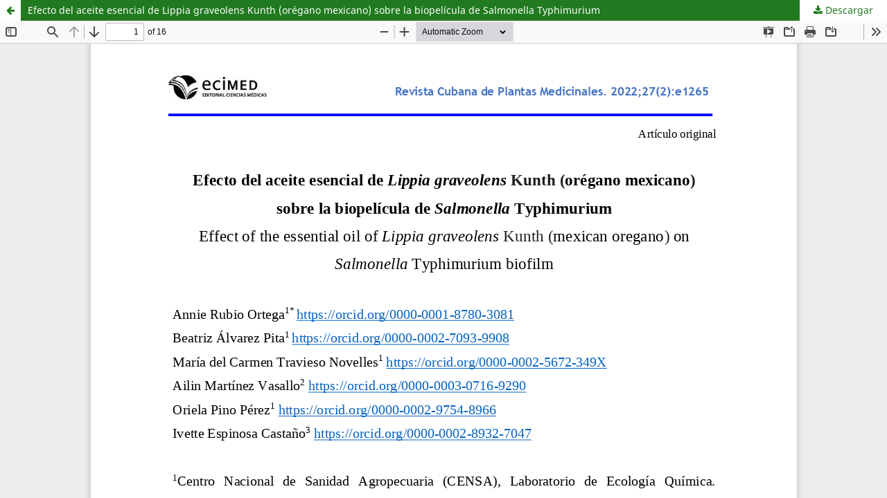

--- FILE ---
content_type: text/html; charset=utf-8
request_url: https://revplantasmedicinales.sld.cu/index.php/pla/article/view/1265/497
body_size: 1171
content:
<!DOCTYPE html>
<html lang="es-ES" xml:lang="es-ES">
<head>
	<meta http-equiv="Content-Type" content="text/html; charset=utf-8" />
	<meta name="viewport" content="width=device-width, initial-scale=1.0">
	<title>Vista de Efecto del aceite esencial de Lippia graveolens Kunth (orégano mexicano) sobre la biopelícula de Salmonella Typhimurium</title>

	
<meta name="generator" content="Open Journal Systems 3.3.0.18">
<link rel="alternate" type="application/atom+xml" href="https://revplantasmedicinales.sld.cu/index.php/pla/gateway/plugin/AnnouncementFeedGatewayPlugin/atom">
<link rel="alternate" type="application/rdf+xml" href="https://revplantasmedicinales.sld.cu/index.php/pla/gateway/plugin/AnnouncementFeedGatewayPlugin/rss">
<link rel="alternate" type="application/rss+xml" href="https://revplantasmedicinales.sld.cu/index.php/pla/gateway/plugin/AnnouncementFeedGatewayPlugin/rss2">
<link rel="alternate" type="application/atom+xml" href="https://revplantasmedicinales.sld.cu/index.php/pla/gateway/plugin/WebFeedGatewayPlugin/atom">
<link rel="alternate" type="application/rdf+xml" href="https://revplantasmedicinales.sld.cu/index.php/pla/gateway/plugin/WebFeedGatewayPlugin/rss">
<link rel="alternate" type="application/rss+xml" href="https://revplantasmedicinales.sld.cu/index.php/pla/gateway/plugin/WebFeedGatewayPlugin/rss2">
	<link rel="stylesheet" href="https://revplantasmedicinales.sld.cu/index.php/pla/$$$call$$$/page/page/css?name=stylesheet" type="text/css" /><link rel="stylesheet" href="https://revplantasmedicinales.sld.cu/index.php/pla/$$$call$$$/page/page/css?name=font" type="text/css" /><link rel="stylesheet" href="https://revplantasmedicinales.sld.cu/lib/pkp/styles/fontawesome/fontawesome.css?v=3.3.0.18" type="text/css" />
	<script src="https://revplantasmedicinales.sld.cu/lib/pkp/lib/vendor/components/jquery/jquery.min.js?v=3.3.0.18" type="text/javascript"></script><script src="https://revplantasmedicinales.sld.cu/lib/pkp/lib/vendor/components/jqueryui/jquery-ui.min.js?v=3.3.0.18" type="text/javascript"></script><script src="https://revplantasmedicinales.sld.cu/plugins/themes/default/js/lib/popper/popper.js?v=3.3.0.18" type="text/javascript"></script><script src="https://revplantasmedicinales.sld.cu/plugins/themes/default/js/lib/bootstrap/util.js?v=3.3.0.18" type="text/javascript"></script><script src="https://revplantasmedicinales.sld.cu/plugins/themes/default/js/lib/bootstrap/dropdown.js?v=3.3.0.18" type="text/javascript"></script><script src="https://revplantasmedicinales.sld.cu/plugins/themes/default/js/main.js?v=3.3.0.18" type="text/javascript"></script>
</head>
<body class="pkp_page_article pkp_op_view">

		<header class="header_view">

		<a href="https://revplantasmedicinales.sld.cu/index.php/pla/article/view/1265" class="return">
			<span class="pkp_screen_reader">
									Volver a los detalles del artículo
							</span>
		</a>

		<a href="https://revplantasmedicinales.sld.cu/index.php/pla/article/view/1265" class="title">
			Efecto del aceite esencial de Lippia graveolens Kunth (orégano mexicano) sobre la biopelícula de Salmonella Typhimurium
		</a>

		<a href="https://revplantasmedicinales.sld.cu/index.php/pla/article/download/1265/497/6690" class="download" download>
			<span class="label">
				Descargar
			</span>
			<span class="pkp_screen_reader">
				Descargar PDF
			</span>
		</a>

	</header>

	<script type="text/javascript">
		// Creating iframe's src in JS instead of Smarty so that EZProxy-using sites can find our domain in $pdfUrl and do their rewrites on it.
		$(document).ready(function() {
			var urlBase = "https://revplantasmedicinales.sld.cu/plugins/generic/pdfJsViewer/pdf.js/web/viewer.html?file=";
			var pdfUrl = "https://revplantasmedicinales.sld.cu/index.php/pla/article/download/1265/497/6690";
			$("#pdfCanvasContainer > iframe").attr("src", urlBase + encodeURIComponent(pdfUrl));
		});
	</script>

	<div id="pdfCanvasContainer" class="galley_view">
				<iframe src="" width="100%" height="100%" style="min-height: 500px;" title="PDF de Efecto del aceite esencial de Lippia graveolens Kunth (orégano mexicano) sobre la biopelícula de Salmonella Typhimurium" allowfullscreen webkitallowfullscreen></iframe>
	</div>
	
</body>
</html>
